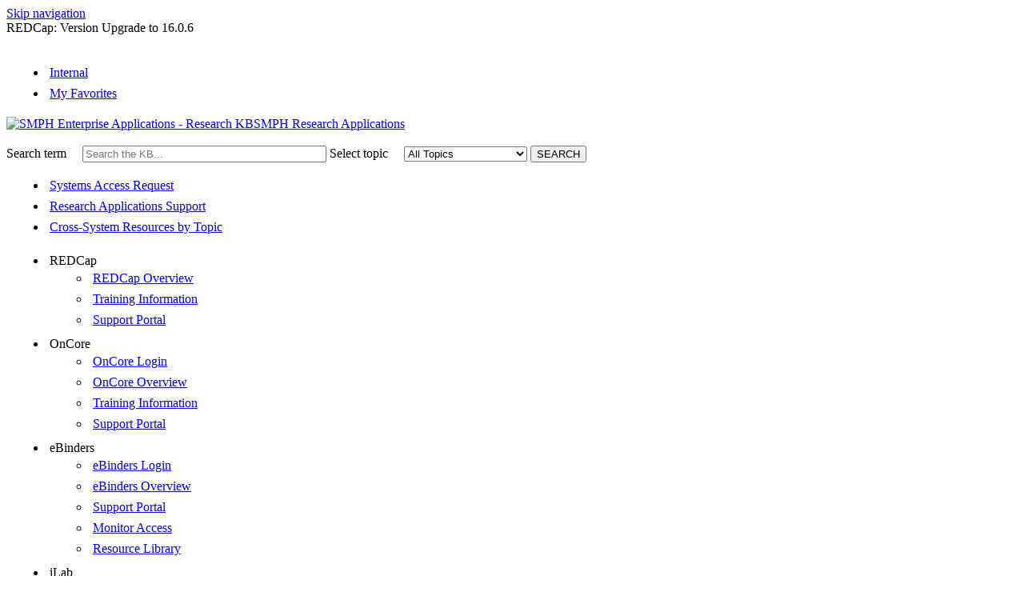

--- FILE ---
content_type: text/html; charset=utf-8
request_url: https://kb.wisc.edu/smph/informatics/121130
body_size: 10473
content:
<!DOCTYPE html><html lang="en-US"><head><script>(function(w,d,s,l,i){w[l]=w[l]||[];w[l].push({'gtm.start':new Date().getTime(),event:'gtm.js'});var f=d.getElementsByTagName(s)[0],j=d.createElement(s),dl=l!='dataLayer'?'&l='+l:'';j.async=true;j.src='https://www.googletagmanager.com/gtm.js?id='+i+dl;f.parentNode.insertBefore(j,f);})(window,document,'script','dataLayer','GTM-5MRHB7J');</script><title>REDCap: Version Upgrade to 16.0.6</title><meta http-equiv="content-type" content="text/html; charset=utf-8"><meta name="description" content=""><meta name="keywords" content="KnowledgeBase, knowledge base, universities, colleges, higher education, knowledge sharing, knowledge collaboration, technical support self-service solutions"><meta name="application-name" content="University KnowledgeBase"><meta name="viewport" content="width=device-width, initial-scale=1.0"><link rel="canonical" href="https://kb.wisc.edu/smph/informatics/121130"><script src="/css/kbs-base.js?v=2610" type="text/javascript"></script><link rel="stylesheet" type="text/css" media="screen" href="/css/froala-editor@3.2.2/froala_style.min.css"><link rel="stylesheet" type="text/css" media="screen" href="/css/froala-editor@3.2.2/froala_override.css"><link rel="stylesheet" type="text/css" media="screen" href="/css/tinymce@5/content.css"><link rel="stylesheet" type="text/css" media="screen" href="/css/kbs-base.css?v=2610"><link rel="stylesheet" type="text/css" media="screen" href="/css/default_layout1.css?v=2610"><link rel="stylesheet" type="text/css" media="screen" href="/images/inst1/uw-theme-kb-v5.css"><style>/*Reset #page-content*/
#page-content {
  overflow: visible;
}

/* Basic Menu*/
.kbmenu {
list-style-type: none;
overflow: auto;
margin: 0;
padding: 0;
background-color: #f7f7f7;
display: flex;
align-items: stretch;
box-shadow: rgba(0, 0, 0, 0.16) 0px 3px 6px, rgba(0, 0, 0, 0.23) 0px 3px 6px;
border-right:  5px solid #c5050c;
}

@media screen and (max-width: 900px) {
  .kbmenu {
    font-size: 85%;
    transition: .3s ease-in-out;
  }
}

@media screen and (max-width: 700px) {
  .kbmenu {
    font-size: 70%;
    transition: .3s ease-in-out;
  }
}

ul.kbmenu::before {
content: "Content Menu";
padding: 20px 5px 20px 5px;
margin-top: auto;
margin-bottom: 0;
text-align: left;
font-weight: bold;
font-size: 105%;
background-color: #c5050c;
color: #f7f7f7;
}

ul.kbmenu li {
float: left;
flex: 1 1 auto;
padding: 14px 10px;
background-color: #f7f7f7;
border-bottom: 5px solid #f7f7f7;
border-top: 5px solid #f7f7f7;
border-left: 1px solid #d6d6d6;
}

ul.kbmenu a{
font-weight: bold;
font-size: 110%;
color: #494949;
text-decoration: none;
padding-top: 20px;
padding-bottom: 18px;
padding-right: 10px;
}

ul.kbmenu a::after{
content: "◢ ";
color: #bababa;
font-size: 50%;
}

ul.kbmenu li:hover {
background-color: white;
-webkit-box-shadow: -2px -1px 3px 0 #D6D6D6;
box-shadow: -2px -1px 3px 0 #D6D6D6;
border-top:  5px solid #c5050c;
border-bottom:  5px solid white;
border-left: 1px solid #d6d6d6;
}

ul.kbmenu a:hover{
color: #9b0000;
}

ul.kbmenu a:hover::after{
content: "▸";
color: #9b0000;
font-size: 55%;
}

/* Vertical Menu */
.kbvertmenu {
float: left;
list-style-type: none;
margin: 0px;
margin-right: 25px;
margin-bottom: 25px;
margin-left: 20px;
padding: 0;
width: 200px;
background-color: #f7f7f7;
border-top: 1px solid #d6d6d6;
border-bottom: 5px solid #c5050c;
box-shadow: rgba(0, 0, 0, 0.16) 0px 3px 6px, rgba(0, 0, 0, 0.23) 0px 3px 6px;
}

.kbvertmenu::before {
content: "Content Menu";
position: relative;
display: flex;
font-weight: bold;
background-color: #c5050c;
color: #f7f7f7;
top: -8px;
left: 0;
padding: 10px 0px 10px 25%;
box-shadow: rgba(0, 0, 0, 0.16) 0px 3px 6px, rgba(0, 0, 0, 0.23) 0px 3px 6px;
}

.kbvertmenu li {
padding: 0;
}

.kbvertmenu a {
display: block;
color: #494949;
padding: 16px 16px;
text-decoration: none;
font-weight: bold;
border-bottom: 1px solid #d6d6d6;
border-left: 5px solid #f7f7f7;
}

.kbvertmenu a:hover {
background-color: white;
color: #9b0000;
font-weight: bold;
border-left: 5px solid #c5050c;
}

.kbvertmenu a::after{
content: "◢ ";
color: #bababa;
font-size: 50%;
}

.kbvertmenu a:hover::after{
content: "▸";
color: #9b0000;
font-size: 75%;
}

/* Menu with Icons*/
table.iconmenu{
border-top: 8px solid #c5050c; 
border-bottom: 8px solid #f7f7f7;
box-shadow: rgba(0, 0, 0, 0.16) 0px 3px 6px, rgba(0, 0, 0, 0.23) 0px 3px 6px;
width: 100%; 
height: 212px;
}

table.iconmenu th {
background-color: #f7f7f7;
text-align: center;
}

table.iconmenu td {
background-color: #f7f7f7;
text-align: center;
}

table.iconmenu img{
margin-left: auto; 
margin-right: auto;
width: 150px;
height:  auto;
}

table.iconmenu a {
color: #494949;
font-weight: bold;
}

table.iconmenu a:hover{
color: #9b0000;
}

table.iconmenu th:hover{
background-color:white;
border-top: 8px solid #c5050c;
border-bottom: 8px solid white;
transition: all .1s ease 0s;
box-shadow: rgba(0, 0, 0, 0.16) 0px 3px 6px, rgba(0, 0, 0, 0.23) 0px 3px 6px;
}

table.iconmenu td:hover{
background-color:white;
border-top: 8px solid #c5050c;
border-bottom: 8px solid white;
transition: all .1s ease 0s;
box-shadow: rgba(0, 0, 0, 0.16) 0px 3px 6px, rgba(0, 0, 0, 0.23) 0px 3px 6px;
}

table.iconmenu caption {
display: none;
}

/* General Display */
body {
font-size: 16px;
}

p {
margin-left: 40px;
margin-right: 40px;
}

@media screen and (max-width: 500px) {
  p {
    clear: left;
    margin:0;
  }

  h2 {
    clear: left;
    margin:0;
  }

  h3 {
    clear: left;
    margin:0;
  }

  h4 {
    clear: left;
    margin:0;
    margin-bottom: 10px;
  }

  h5 {
    clear: left;
    margin: 0;
  }
}

ul{
margin-right: 10px;
margin-left: 35px;
}

ul:nth-child(1){
margin-left: 10px;
}

ul:nth-child(2){
margin-left: 10px;
}

ul:nth-child(3){
margin-left: 10px;
}

ul:nth-child(4){
margin-left: 10px;
}

ol{
margin-right: 10px;
margin-left: 35px;
}

ol:nth-child(1){
margin-left: 10px;
}

ol:nth-child(2){
margin-left: 10px;
}

ol:nth-child(3){
margin-left: 10px;
}

ol:nth-child(4){
margin-left: 10px;
}

li{
padding: 4px;
}


h2 {
font-size:130%; 
color:#494949; 
font-weight:800;
padding:5px; 
text-align: left;
clear: left;
}

.title {
text-align: center;
}
  
h3 {
background-color: #f7f7f7;
color:#494949;
padding: 10px; 
border-left: 8px solid #c5050c; 
font-size: 110%;
margin-left: 0px;
margin-right: 40px;
clear: left;
}

h4 {
font-size:105% !important; 
color:#494949; 
font-style:none;
margin-left: 15px;
margin-right: 40px;
font-weight: bold;
border-image-slice: 1;
padding: 5px;
clear: left;
}

h5 {
font-size:100%;
font-style: italic;
color:#494949; 
font-style:none;  
margin-left: 40px;
font-weight: bold;
clear: left;
}

/* Sticky Key - Moving Panel */
div.key {
position: sticky !important; 
float: right;
top: 20px; 
max-height: 50%;
max-width: 400px;
border-top:  8px solid #c5050c;
background-color: white;
box-shadow: rgba(0, 0, 0, 0.16) 0px 3px 6px, rgba(0, 0, 0, 0.23) 0px 3px 6px;
padding: 15px;
padding-left: 20px;
z-index: 2;
margin-left: 10px; 
margin-right: 20px;
max-width: fit-content;
}

div.key p{
margin-left: 5px;
margin-right: auto;
}

div.key h5 {
text-align: center;
margin-left: 0;
}

/* Accordion Buttons */
h2.accordion {
text-align: left;
color: white;
background-color: #9b0000;
font-size: 100%;
border-radius: 3px;
vertical-align: text-top;
margin-left: 40px;
margin-right: 40px;
line-height: 20px;
margin-top: 1px;
}


h2.accordion:hover{
background-color: #c5050c;
}

h2.accordion:focus{
background-color: #c5050c;
}

div.accordioncontent{
margin-left: auto;
margin-right: auto;
background-color: #f7f7f7;
color: black;
margin-left: 40px;
margin-right: 40px;
}


button.accbutton {
background-color:white;
color: #9b0000;
border: none;
border-bottom: 2px solid transparent;
float: right;
}

button.accbutton:hover {
border-bottom: 1px solid #9b0000;
cursor: pointer;
}

button#expandAll {
background-color:white;
color: #9b0000;
border: none;
border-bottom: 2px solid transparent;
float: right;
}

button#expandAll:hover {
border-bottom: 1px solid #9b0000;
cursor: pointer;
}

button#collapseAll {
background-color:white;
color: #9b0000;
border: none;
border-bottom: 2px solid transparent;
float: right;
}

button#collapseAll:hover {
border-bottom: 1px solid #9b0000;
cursor: pointer;
}

h2.panel-head{
text-align: left;
color: white;
background-color: #9b0000;
font-size: 100%;
border-radius: 3px;
vertical-align: text-top;
margin-left: 40px;
margin-right: 40px;
line-height: 20px;
margin-top: 1px;
}

h2.panel-head:hover{
background-color: #c5050c;
}

h2.panel-head:focus{
background-color: #c5050c;
}

div.panel-content{
margin-left: auto;
margin-right: auto;
background-color: #f7f7f7;
color: black;
margin-left: 40px;
margin-right: 40px;
}

/* To the Top Button */
a.top{
text-align: right;
text-decoration: none;
font-weight:bold;
font-size: 80%;
color: white !important;
background-color:#9b0000;
border-radius: 5px;
padding: 3px;
}

a.top:hover{
background-color: white;
color: #9b0000 !important;
padding: 5px;
border:2px solid #9b0000;
}
a.top::after{
content: "  ⬆";
}

/* Videos */
.kbvideo{
width: 85%;
height: auto;
aspect-ratio: 16 / 9;
display: block; 
margin: auto;
box-shadow: rgba(0, 0, 0, 0.16) 0px 3px 6px, rgba(0, 0, 0, 0.23) 0px 3px 6px;
border: 1px solid #646569;
}

a.transcript {
text-decoration: none;
color: #9b0000;
font-size: 95%;
}

a.transcript:hover {
border-bottom: 3px solid #c5050c;
}

/* Figures & Images*/
figure {
padding:5px;
margin-left:auto;
margin-right:auto;
margin-top:5px;
margin-bottom:5px;
text-align:center;
width:80%;
}

figcaption {
font-style:italic;
padding: 2px;
text-align:center;
color: #494949;
font-size:90%;
}

img.fig {
box-shadow: rgba(0, 0, 0, 0.16) 0px 3px 6px, rgba(0, 0, 0, 0.23) 0px 3px 6px;
margin-left: auto;
margin-right: auto;
width: 900px;
height: auto;
}

/* Uniform Buttons*/
.kbbutton{
background-color: #9b0000;
color: white;
border-radius: 3px;
padding: 10px;
font-weight: bold;
font-size: 105%;
border: none;
box-shadow: rgba(0, 0, 0, 0.16) 0px 3px 6px, rgba(0, 0, 0, 0.23) 0px 3px 6px;
transition: all .2s cubic-bezier(.22, .61, .36, 1);
}

.kbbutton:hover{
background-color: #c5050c;
cursor: pointer;
transform: translateY(-2px);
}

@media (min-width: 768px) {
.kbbutton {
  padding: 10px 20px;
  min-width: 150px;
}
}

/* Basic Table Design*/
.basictable {
width: 90%;
margin-left: auto;
margin-right: auto;
padding: 5px;
border: 1px solid #282728;
border-collapse: collapse;
empty-cells: hide;
overflow: scroll;
box-shadow: rgba(0, 0, 0, 0.16) 0px 3px 6px, rgba(0, 0, 0, 0.23) 0px 3px 6px;
text-align: left;
position: relative;
}

.basictable th {
padding: 5px;
background-color: #9b0000 !important;
color: #f7f7f7;
font-weight: bold;
border: 0px;
text-align: center;
top: 0;
position: -webkit-sticky;
position: -moz-sticky;
position: -ms-sticky;
position: -o-sticky;
position: sticky !important;
z-index: 1;
}

.basictable th a{
color:white;
}

.basictable th a:hover{
color:#dadfe1;
}

.basictable tr:nth-child(even) {
background-color: #f7f7f7;
}

.basictable td {
border: 1px solid #adadad;
}

.basictable caption {
color: #494949;
background-color: #f7f7f7;
padding: 3px;
}


/* Comparison Table Design*/
.comparison {
width:90%;
margin-left:auto;
margin-right:auto;
padding: 12px;
border: 1px solid #282728;
border-collapse: collapse;
empty-cells: hide;
box-shadow: rgba(0, 0, 0, 0.16) 0px 3px 6px, rgba(0, 0, 0, 0.23) 0px 3px 6px;
}

.comparison tr:nth-child(even) {
background-color: #dadfe1;
}

.comparison td {
border: 1px solid #adadad;
}

table.comparison th {
padding: 15px;
background-color: #9b0000;
color: #f7f7f7;
font-weight: bold;
font-size: 110%;
border: 0px;
position: -webkit-sticky !important;
position: sticky !important;
z-index: 1;
top: 0;
}

.comparison th a{
color:white;
}

.comparison th a:hover{
color:#dadfe1;
}

.comparison caption {
color: #494949;
background-color: #f7f7f7;
padding: 3px;
}

/* Row-Column Headers Table Design*/
.rctable {
width:90%;
margin-left:auto;
margin-right:auto;
padding: 12px;
border: 1px solid #282728;
border-collapse: collapse;
empty-cells: hide;
box-shadow: rgba(0, 0, 0, 0.16) 0px 3px 6px, rgba(0, 0, 0, 0.23) 0px 3px 6px;
}

.rctable th[scope=col] {
padding: 5px;
background-color: #9b0000 !important;
color: #f7f7f7;
font-weight: bold;
border: 0px;
text-align: center;
position: -webkit-sticky !important;
position: sticky !important;
z-index: 1;
top: 0;
}

.rctable th a{
color:white;
}

.rctable th a:hover{
color:#dadfe1;
}

.rctable tr:nth-child(even) {
background-color: #f7f7f7;
}

.rctable td {
border: 1px solid #adadad;
}

.rctable caption {
color: #494949;
background-color: #f7f7f7;
padding: 3px;
}

/* Footer Contact Section*/
.footer{
background-color: #f7f7f7;
color: #646569;
width: 90%;
text-align: center;
border: none;
border-bottom:  5px solid #c5050c;
background-shadow: none;
padding: 30px;
margin-right: auto;
margin-left: auto;
}

/*Decision Tree*/
.check { 
    color: black;
    border: 1px solid #9b0000;
    border-radius: 5px;
    padding: 20px; 
    display: none;
    margin-top: 20px; 
    width: 90%; 
    background: white;
    margin-left: auto;
    margin-right: auto;
}

.unselect { 
    color: black;
    border: 1px solid #9b0000;
    border-radius: 5px;
    padding: 20px; 
    display: block;
    margin-top: 20px; 
    width: 80%; 
    background: #f7f7f7;
    margin-left: auto;
    margin-right: auto;
} 

label { 
    margin-right: 20px; 
}

.decisiontree {
    color: black;
    border: 7px solid #9b0000;
    border-radius: 5px;
    padding: 20px;
    margin-top: 20px; 
    width: 80%; 
    background: white;
    margin-left: auto;
    margin-right: auto;
}

.treeButton {
    color: white;
    font-weight: bold;
    background-color:#9b0000;
    border: none;
    border-radius: 3px;
    display: flex;
    padding: 8px;
    padding-left: 10px;
    padding-right: 10px;
    margin-top: 10px;
    margin-left: 8px;
}

.treeButton:hover {
    color: #9b0000;
    background-color: white;
    border: 3px solid #9b0000;
    padding-bottom: 5px;
    padding-top: 5px;
    padding-left: 7px;
    padding-right: 7px;
    cursor: pointer;
}

.decisionTreeButtons{
    display: flex;
    margin-left: 70%;
}</style><link rel="stylesheet" type="text/css" media="screen" href="/css/uw-buttons.css"><link rel="stylesheet" type="text/css" media="print" href="/css/print.css"></head><body><noscript><iframe src="https://www.googletagmanager.com/ns.html?id=GTM-5MRHB7J" height="0" width="0" style="display:none;visibility:hidden"></iframe></noscript><div id="skip-nav"><a href="#maincontent">Skip navigation</a></div><div id="body-container"><header role="banner"><div id="top-links"><div class="section group top"><div class="col span_top_1_of_3"><span class="hidden">REDCap: Version Upgrade to 16.0.6</span></div><div class="col span_top_2_of_3"><img src="/css/1px_transparent.gif" alt="" style="border:0;width:0;height:0"></div><div class="col span_top_3_of_3"><div id="top-right-links"><ul><li class="first"><a href="https://kb.wisc.edu/smph/informatics/internal/">Internal</a></li><li><a href="https://kb.wisc.edu/smph/informatics/internal/search.php?q=showmyfavoritedocs">My Favorites</a></li></ul></div></div></div></div><div id="logo-search"><div class="section group logo-search"><div class="col span_logo-search_1_of_2"><div id="group-logo"><a href="./"><img src="/images/inst1/uw-crest-web.png" alt="SMPH Enterprise Applications - Research KB" width="" height=""><span class="group-name-hide">SMPH Research Applications</span></a></div></div><div class="col span_logo-search_2_of_2"><div id="search-form" class="upper" role="search"><form accept-charset="UTF-8" method="get" action="search.php" title="Search"><span id="resultc" role="status" aria-live="polite"></span><br><label for="q" class="hidden">Search term</label><input class="inputBox" id="q" type="text" name="q" placeholder="Search the KB..." value="" size="36" maxlength="140" > <label for="cat" class="hidden">Select topic</label><select class="selectBox kb-dropdown-fixed-300m" id="cat" name="cat" onchange="this.form.submit();"><option value="0">All Topics</option><option value="12848">DocuSign</option><option value="11279">Florence eBinders</option><option value="14328">Honest Broker</option><option value="13041">iLab</option><option value="10884">OnCore</option><option value="14647">&nbsp; Analytics / Reporting</option><option value="12400">&nbsp; Data Field Definitions</option><option value="12402">&nbsp; &nbsp; Non-oncology</option><option value="12401">&nbsp; &nbsp; Oncology</option><option value="13860">Payments</option><option value="14788">Platform R</option><option value="10739">Platform X</option><option value="12834">REDCap</option></select> <input class="search" type="submit" value="SEARCH"></form></div><script>if(document.getElementsByClassName("search")){document.getElementsByClassName("search")[0].addEventListener("click", searchBtn);}</script></div></div></div><div id="under-search-links"><ul><li class="first"><a href="https://redcap.wisc.edu/surveys/?s=DWJFCLFHYL8PKJRT">Systems Access Request</a></li><li><a href="150954">Research Applications Support</a></li><li><a href="157618">Cross-System Resources by Topic</a></li></ul></div><div id="mouseover-dropdown"><ul><li><span class="module_name">REDCap</span><ul><li><a href="https://kb.wisc.edu/smph/informatics/96709">REDCap Overview</a></li><li><a href="https://kb.wisc.edu/smph/informatics/26266">Training Information</a></li><li><a href="https://smph-navigator.atlassian.net/servicedesk/customer/portal/69/group/207">Support Portal</a></li></ul></li><li><span class="module_name">OnCore</span><ul><li><a href="https://one.advarracloud.com">OnCore Login</a></li><li><a href="https://kb.wisc.edu/smph/informatics/12774" target="_blank">OnCore Overview</a></li><li><a href="12942">Training Information</a></li><li><a href="https://smph-navigator.atlassian.net/servicedesk/customer/portal/69" target="_blank">Support Portal</a></li></ul></li><li><span class="module_name">eBinders</span><ul><li><a href="https://auth.v2.researchbinders.com/" target="_blank">eBinders Login</a></li><li><a href="https://kb.wisc.edu/smph/informatics/internal/page.php?id=116764" target="_blank">eBinders Overview</a></li><li><a href="https://smph-navigator.atlassian.net/servicedesk/customer/portal/69" target="_blank">Support Portal</a></li><li><a href="123099" target="_blank">Monitor Access</a></li><li><a href="https://kb.wisc.edu/smph/informatics/page.php?id=117715">Resource Library</a></li></ul></li><li><span class="module_name">iLab</span><ul><li><a href="https://uwmadison.ilab.agilent.com/account/login">iLab Login</a></li><li><a href="https://kb.wisc.edu/smph/informatics/internal/80387">iLab Overview</a></li><li><a href="https://ilab.wisc.edu/">UW iLab Website</a></li><li><a href="https://smph-navigator.atlassian.net/servicedesk/customer/portal/69/group/215">UW Support Portal</a></li></ul></li><li><span class="module_name">SMPH DocuSign</span><ul><li><a href="https://account.docusign.com/">DocuSign Login</a></li><li><a href="https://kb.wisc.edu/smph/informatics/internal/page.php?id=128741">DocuSign Overview</a></li><li><a href="https://smph-navigator.atlassian.net/servicedesk/customer/portal/69">Support Portal</a></li></ul></li><li><span class="module_name">Participant Payments</span><ul><li><a href="https://app.nimblify.com/platform-web/login">Payments Login</a></li><li><a href="https://kb.wisc.edu/smph/informatics/internal/page.php?id=132240">Payments Overview</a></li><li><a href="https://smph-navigator.atlassian.net/servicedesk/customer/portal/69">Support Portal</a></li><li><a href="https://kb.wisc.edu/smph/informatics/internal/page.php?id=132413">Resource Library</a></li></ul></li><li><span class="module_name">Platform X</span><ul><li><a href="https://kb.wisc.edu/smph/informatics/internal/page.php?id=131635" target="_blank">Platform X Overview</a></li><li><a href="https://kb.wisc.edu/smph/informatics/internal/page.php?id=120131" target="_blank">Platform X FAQ</a></li><li><a href="https://smph-navigator.atlassian.net/servicedesk/customer/portal/69/group/220" target="_blank">Support Portal</a></li></ul></li><li><span class="module_name">Platform R</span><ul><li><a href="https://kb.wisc.edu/smph/informatics/internal/page.php?id=148434" target="_blank">Platform R Overview</a></li><li><a href="https://kb.wisc.edu/smph/informatics/149361">Getting Started</a></li><li><a href="https://smph-navigator.atlassian.net/servicedesk/customer/portal/69/group/306">Support Portal</a></li></ul></li><li><span class="module_name">Honest Broker</span><ul><li><a href="https://kb.wisc.edu/smph/informatics/internal/144485">Office of the Honest Broker </a></li></ul></li></ul></div></header><div id="container"><div id="middle-sect1"><main id="maincontent" role="main"><div id="page-content" role="article"><div class="fr-element fr-view"><br><span class="topic-path"><a href="topics.php">Topics Map</a> &gt; <a href="search.php?cat=12832">User Guides</a> <br></span><span class="topic-path"><a href="topics.php">Topics Map</a> &gt; <a href="search.php?cat=12834">REDCap</a> <br></span><h1 class="title">REDCap: Version Upgrade to 16.0.6</h1><div style="float:right;text-align:right;padding:1px;border-radius:2px;"></div><div class="doc-summary"> </div><div class="doc-body"><p style="text-align: center;"><strong><br />The REDCap upgrade to version 16.0.6 will occur on: </strong></p>
<p style="text-align: center;"><strong>Tuesday, Jan 27th 2026 - Global Health REDCap<br /></strong><strong>Tuesday, Jan 27th 2026 - WISC REDCap</strong></p>
<table class="iconmenu"><caption>Content Menu</caption>
<tbody>
<tr>
<td scope="col"><a href="#improvements"><img src="/images/group461/shared/Icons/PencilIcon.png" title="" alt="" width="150" height="150" role="presentation"><br />Improvements</a></td>
<td scope="col"><a href="#bugs"><img src="/images/group461/shared/Icons/ToolsIcon.png" alt="" width="150" height="150" role="presentation"><br />Bug Fixes</a></td>
</tr>
</tbody>
</table>
<p></p>
<hr id="improvements">
<h2>Improvements</h2>
<p>There are several new improvements available with this upgrade:</p>
<ul>
<li>New Smart Variables</li>
<li><span>New Special Function</span></li>
<li>New User Rights Permission: <span style="list-style-type: disc;" xml:lang="EN-US" data-contrast="auto">Form-level "Delete" Rights</span><span></span></li>
<li><span>Data Quality Rules Updates<br /></span><span style="list-style-type: disc;"></span></li>
<li><span>Public Reports and Dashboards Access Codes<br /><br /></span></li>
</ul>
<h3><strong>Smart Variables - </strong><a href="https://kb.wisc.edu/smph/informatics/88571" target="_blank" rel="noopener">https://kb.wisc.edu/smph/informatics/88571</a>:</h3>
<h4><span xml:lang="EN-US" data-contrast="auto">New Smart Variables</span></h4>
<ul>
<li xml:lang="EN-US"><span xml:lang="EN-US" data-contrast="auto"><strong>[project-irb-number]</strong> - IRB number of the current project (if specified in the project). </span> </li>
<li xml:lang="EN-US"><span xml:lang="EN-US" data-contrast="auto"><strong>[project-purpose]</strong> - Returns integer as purpose of the current project (0=Practice/Just for fun, 1=Other, 2=Research, 3=Quality Improvement, 4=Operational Support). </span> </li>
<li xml:lang="EN-US"><span xml:lang="EN-US" data-contrast="auto"><strong>[project-status]</strong> - Returns integer as status of the current project (0=Development, 1=Production, 2=Analysis/Cleanup). </span> </li>
<li xml:lang="EN-US"><span xml:lang="EN-US" data-contrast="none"><strong>[project-title]</strong> - Displays the title of the current project.</span> </li>
<li xml:lang="EN-US"><span xml:lang="EN-US" data-contrast="auto"><strong>[dashboard-url]</strong> - Returns the web address (URL) of the specified public project dashboard. A colon + the unique dashboard name of the project dashboard must be appended - e.g., [dashboard-url:D-557DRCW87L]. </span></li>
<li xml:lang="EN-US"><span xml:lang="EN-US" data-contrast="none"><span xml:lang="EN-US" data-contrast="auto"><strong>[dashboard-link]</strong> - Returns a HTML web link that, when clicked, will navigate to the specified public project dashboard. The format must be [dashboard-link:unique_dash_name] or [dashboard-link:unique_dash_name:Custom Text]. "Custom Text" is an optional parameter whereby you can specify the visible link text, and if it is not provided, it defaults to the dashboard title. </span></span>
<ul>
<li xml:lang="EN-US"><span xml:lang="EN-US" data-contrast="none"><span xml:lang="EN-US" data-contrast="auto">A colon + the unique dashboard name of the project dashboard must be appended - e.g., [dashboard-url:D-557DRCW87L] or [dashboard-url:D-557DRCW87L:Click to view our dashboard]</span></span></li>
</ul>
</li>
<li xml:lang="EN-US"><span xml:lang="EN-US" data-contrast="none"><span xml:lang="EN-US" data-contrast="auto"><strong>[report-access-code]</strong> - Returns the access code for the specified public report, assuming the report has been made public and also that an access code has been defined for the report. A colon + the unique report name of the report must be appended - e.g., [report-access-code:R-2554F4TCNT]. </span></span>
<ul>
<li xml:lang="EN-US"><span xml:lang="EN-US" data-contrast="none"><span xml:lang="EN-US" data-contrast="auto">Note: The unique report name can be found in the far right column of the report table. Note: If public reports are not enabled at the system level, this smart variable will not be displayed in the smart variable list</span></span></li>
</ul>
</li>
<li><span xml:lang="EN-US" data-contrast="auto"><strong>[dashboard-access-code]</strong> - Returns the access code for the specified public project dashboard, assuming an access code has been defined for the dashboard. A colon + the unique dashboard name of the project dashboard must be appended - e.g., [dashboard-access-code:D-557DRCW87L]. Note: The unique dashboard name can be found in the far right column of the project dashboard table. </span> <span xml:lang="EN-US" data-contrast="none"><span xml:lang="EN-US" data-contrast="auto"><br /></span></span><span xml:lang="EN-US" data-contrast="none"><span xml:lang="EN-US" data-contrast="auto"></span></span></li>
</ul>
<h4><span xml:lang="EN-US" data-contrast="none"><span xml:lang="EN-US" data-contrast="auto">Other Smart Variable Improvements:</span></span></h4>
<ul>
<li><span xml:lang="EN-US" data-contrast="none"><strong>[survey-link]</strong> - Users may now utilize the [survey-link] Smart Variable in the field label for fields in MyCap tasks so that they appear as hyperlinks in the MyCap app. Clicking on such a survey link in the app will open the default web browser on the mobile device.</span></li>
</ul>
<p><span xml:lang="EN-US" data-contrast="none"><span xml:lang="EN-US" data-contrast="auto"></span></span></p>
<p style="text-align: right;"><a class="top" href="#">To the top</a></p>
<hr />
<h3 id="h_74616765315541727452555051"><strong>Special Functions - </strong><a href="https://kb.wisc.edu/smph/informatics/128214" target="_blank" rel="noopener">https://kb.wisc.edu/smph/informatics/128214</a>:</h3>
<h4><span xml:lang="EN-US" data-contrast="auto"><span xml:lang="EN-US" data-contrast="none">New Special Function</span></span></h4>
<ul>
<li><strong><span xml:lang="EN-US" data-contrast="auto"><span xml:lang="EN-US" data-contrast="none">dayoftheweek() - </span></span></strong><span xml:lang="EN-US" data-contrast="auto"><span xml:lang="EN-US" data-contrast="none">Determines the day of the week for a given date or </span></span><span xml:lang="EN-US" data-contrast="auto"><span xml:lang="EN-US" data-contrast="none">datetime. </span></span>
<ul>
<li><span xml:lang="EN-US" data-contrast="auto"><span xml:lang="EN-US" data-contrast="none">An integer will be returned corresponding to a specific day of the week as follows: 1=Monday, 2=Tuesday, 3=Wednesday, 4=Thursday, 5=Friday, 6=Saturday, 7=Sunday. Example: dayoftheweek( [visit_date] ). </span></span></li>
<li><span xml:lang="EN-US" data-contrast="auto"><span xml:lang="EN-US" data-contrast="none">NOTE: You may use "today" or "now" as the date parameter in the function, which can prove helpful for triggering an Alert or ASI to be triggered on weekdays but not weekends, for example - e.g., dayoftheweek("today") &lt; 6 (this means that the Alert/ASI will not trigger on Saturday or Sunday).</span>  </span></li>
</ul>
</li>
</ul>
<p></p>
<p style="text-align: right;"><a class="top" href="#">To the top</a></p>
<hr />
<h3><strong>New User Rights Permissions: Form Level "Delete"</strong></h3>
<p xml:lang="EN-US"><span xml:lang="EN-US" data-contrast="auto">Users can now be given privileges to delete the data for specified instruments, enabling them to click the Delete Data button at the bottom of a data entry form. This can be granted without having to give the user the ability to delete whole records and events. Thus, this feature provides more granularity with regard to data deletion privileges. </span> </p>
<p xml:lang="EN-US"><span xml:lang="EN-US" data-contrast="auto">This new form-level privilege can be found in the Data Viewing Rights section of the User Rights dialog when editing a user's rights. The "Delete" privilege can be granted for any or all instruments in the project. This assumes the user does not have the "Delete Records" privilege because, if so, the "Delete Records" privilege already includes the ability to delete data on all forms (in addition to being able to delete a whole record, etc.). </span> </p>
<figure><img class="fig" style="width: 750px;" id="form_level_delete.png" alt="Form Level Delete User Right" src="/images/group461/121130/form_level_delete.png">
<figcaption>Form Level Delete permissions</figcaption>
</figure>
<p xml:lang="EN-US"><span xml:lang="EN-US" data-contrast="auto"><strong>Note:</strong> Users must have "View &amp; Edit" privileges for a given instrument in order to be given "Delete" privileges. And if an instrument has been enabled as a survey and the user is viewing a survey response (as opposed to data entered by authenticated users), the user will not be able to delete the data for that response unless they additionally have "Edit Survey Responses" privileges for that instrument. </span> </p>
<p xml:lang="EN-US"></p>
<p style="list-style-type: circle;"></p>
<ul></ul>
<p style="text-align: right;"><a class="top" href="#">To the top</a></p>
<hr />
<h3 id="h_67801241317751727452585309"><strong>Data Quality Rules Updates</strong></h3>
<p><span xml:lang="EN-US" data-contrast="auto">Data Quality rules A through I can now be run for selected fields. </span></p>
<ul>
<li xml:lang="EN-US"><span xml:lang="EN-US" data-contrast="auto">A multi-select drop-down is displayed on the page to allow users to select one or more fields, in which DQ rules A through I will be executed against only the selected fields. </span></li>
<li xml:lang="EN-US"><span xml:lang="EN-US" data-contrast="auto">This will be helpful in some cases when the rules do not need to be applied to all fields in the project or if any of the rules time out after running them against all fields </span>
<ul>
<li xml:lang="EN-US"><span xml:lang="EN-US" data-contrast="auto">(e.g., Rule H for projects with lots of records). </span> <br /><br /></li>
</ul>
</li>
</ul>
<figure><img class="fig" id="data_quality_select-field.png" alt="Data Quality Select Fields" src="/images/group461/121130/data_quality_select-field.png">
<figcaption>Select specific fields to run a data quality rule on<br /><br /></figcaption>
</figure>
<p><span xml:lang="EN-US" data-contrast="none">Data Quality Rules now gives you the ability to delete many (or all) custom Data Quality Rules in a project at once. Previously only a single custom rule could be deleted at a time.</span></p>
<figure><img class="fig" id="data_quality_delete_custom.png" alt="Data Quality - Delete multiple rules" src="/images/group461/121130/data_quality_delete_custom.png">
<figcaption>Use checkbox field to select multiple custom Data Quality rules to delete at once</figcaption>
</figure>
<p></p>
<p style="text-align: right;"><a class="top" href="#">To the top</a></p>
<hr />
<h3><strong>Public Reports and Dashboards Access Codes</strong></h3>
<p>Access code protection for public reports and public project dashboards is now available.</p>
<ul>
<li>Users may optionally set a single access code for a given public report or public project dashboard. Once set, no one will be able to view those pages unless the correct access code has been entered.</li>
<li>Users may define their own custom access code or optionally let REDCap auto-generate one for them.</li>
<li>Once an access code has been successfully entered on a report or dashboard, if the page is refreshed or visited again in the near future, the viewer will not have to re-enter the access code if returning to the page within REDCap's normal auto-logout time for authenticated users (default: 15 minutes).
<ul>
<li>For example, if the auto-logout time is 15 minutes, and the viewer returns 45 minutes after initially entering the access code, they will have to enter the access code to view the page again. </li>
</ul>
</li>
</ul>
<figure><img class="fig" id="public_access_codes.png" alt="Public Access Codes" src="/images/group461/121130/public_access_codes.png">
<figcaption>After enabling a report or dashboard as public viewable, use "Enable access code" to generate an access code</figcaption>
</figure>
<p></p>
<p style="text-align: right;"><a class="top" href="#">To the top</a></p>
<hr id="bugs">
<h2>Bug Fixes</h2>
<h3>Notable Bug Fixes - Issues addressed with this upgrade</h3>
<p xml:lang="EN-US"><span xml:lang="EN-US" data-contrast="none"><strong>Major bug fix:</strong> When a user is uploading a file to a File Upload field using the API Import File method, if the project is longitudinal and the field's form currently has no data on the event to which the file is being uploaded, the file would get stored in the REDCap system and would be logged on the project Logging page correctly, but the file would mistakenly not appear attached to the File Upload field afterward.</span></p>
<p xml:lang="EN-US"><span xml:lang="EN-US" data-contrast="none"><strong>Bug fix:</strong> If a PDF Snapshot has been set up in a longitudinal project so that it should be triggered by the completion of a survey on a specific event, the snapshot might mistakenly get triggered when that survey is completed on any event instead of just on the specified event.</span></p>
<p xml:lang="EN-US"><span xml:lang="EN-US" data-contrast="none"><strong>Bug fix:</strong> In certain situations when Randomization is used together in a project with PDF Snapshots or e-Consent when copying a project and all its records, the Copy Project process might mistakenly fail and simply redirect the user back to the REDCap Home Page. </span></p>
<p xml:lang="EN-US"><span xml:lang="EN-US" data-contrast="auto"><strong>Bug fix:</strong> When the Development Record Limit feature is enabled while a user is attempting to use Data Quality rule H, in certain cases an error might mistakenly be returned and would prevent the user from auto-fixing calculations in the project.</span></p>
<p xml:lang="EN-US"><span xml:lang="EN-US" data-contrast="none"><strong>Bug fix: </strong>CALCTEXT fields utilizing text string related special functions (excluding the "if" and "concat" functions) where a plus sign (+) is used inside quotes in the calculation, an unexpected result might occur.</span><strong></strong></p>
<p></p>
<p style="text-align: right;"><a class="top" href="#">To the top</a></p>
<h3 class="footer">If you have a UW-Madison REDCap project and have questions about the REDCap Version Upgrade, please send them to <a href="mailto:REDCAP@ICTR.WISC.EDU">https://smph-navigator.atlassian.net/servicedesk/customer/portal/69/group/207</a></h3><div id="up-prev-next"><div id="prev">&laquo; Previous: <a href="page.php?id=96709">REDCap: Overview</a></div><div id="next"> Next: <a href="page.php?id=130328">REDCap: MyCap User Guide</a> &raquo;</div></div><div id="clear"></div></div></div></div><br style="clear:both;"><hr class="kbhr1"><div class="doc-info"><div class="doc-attr keywords"><div class="doc-attr-name">Keywords:</div><div class="doc-attr-value"><span id="kb-page-keywords">REDCap, Upgrade, New Features, improvements, bug, fixes, version, data, quality, rules, smart, variables, special, functions</span></div></div><div class="doc-attr id"><div class="doc-attr-name">Doc ID:</div><div class="doc-attr-value">121130</div></div><div class="doc-attr owner"><div class="doc-attr-name">Owned&nbsp;by:</div><div class="doc-attr-value"><span class="doc-attr-value-owner-name">Amanda Y. in </span>SMPH Research Applications</div></div><div class="doc-attr created"><div class="doc-attr-name">Created:</div><div class="doc-attr-value">2022-09-07</div></div><div class="doc-attr updated"><div class="doc-attr-name">Updated:</div><div class="doc-attr-value">2026-01-16</div></div><div class="doc-attr sites"><div class="doc-attr-name">Sites:</div><div class="doc-attr-value">SMPH Research Applications, SMPH Research Informatics TEST</div></div><div class="doc-attr feedback"><div class="doc-attr-value"><input type="hidden" id="did" value="121130"><span id="vote-yes"><input type="button" id="helpfulBtn" class="feedback-btn-yes" value="Helpful"></span> <span id="count-yes">1</span> &nbsp; <span id="vote-no"><input type="button" id="unhelpfulBtn" class="feedback-btn-no" value="Unhelpful"></span> <span id="count-no">1</span> &nbsp; <script>if(document.getElementById("helpfulBtn")){document.getElementById("helpfulBtn").addEventListener("click", yesVote);}if(document.getElementById("unhelpfulBtn")){document.getElementById("unhelpfulBtn").addEventListener("click", noVote);}</script> <span class="suggest-doc3"><a class="feedback-btn-link" href="feedback.php?action=2&amp;help=suggest&amp;id=121130">Suggest new doc</a></span><span id="feedback-thank-you"></span></div></div></div><div class="topic-footer"> <br></div></main></div><footer><div id="copyright" role="contentinfo"><a href="https://www.wisc.edu/privacy-notice/">UW-Madison Privacy Notice</a><br>Copyright © 2026<br><div id="view-toggle"><p></p></div></div></footer></div></div><script src="/cssjs/kb-collapsing-modules.js" type="text/javascript"></script><script type="text/javascript"></script>
 <script type="text/javascript" src="/images/group251/shared/js/uw-theme-responsive.js"></script>
<script></script><script type="text/javascript" src="/cssjs/kb-doc-collapsing-panels.js"></script><script>if(document.getElementsByTagName("a")){let els=document.getElementsByTagName("a");for(let i=0;i<els.length;i++){els[i].addEventListener("click", lnks);}}</script></body></html>